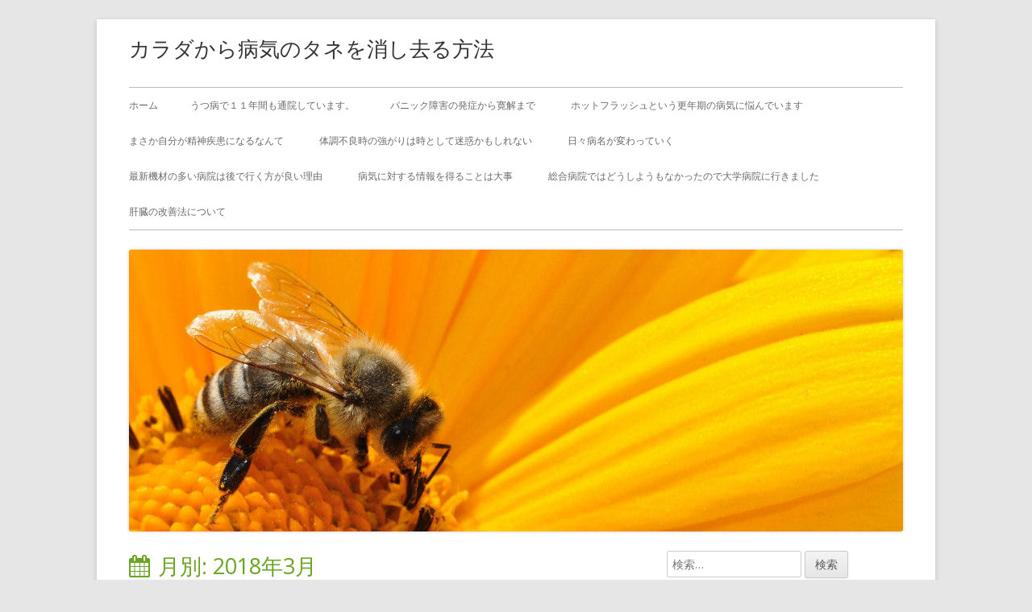

--- FILE ---
content_type: text/html; charset=UTF-8
request_url: https://www.byokichiryo.info/2018/03/
body_size: 6539
content:
<!doctype html>


<!--[if IE 8]>
<html class="ie ie8 no-js" lang="ja">
<![endif]-->

<!--[if !(IE 8)]><!-->
<html lang="ja" class="no-js">
<!--<![endif]-->
<head>


<meta charset="UTF-8" />
<meta name="viewport" content="width=device-width" />
<link rel="profile" href="http://gmpg.org/xfn/11" />
<link rel="profile" href="http://microformats.org/profile/specs" />
<link rel="profile" href="http://microformats.org/profile/hatom" />


<script>(function(html){html.className = html.className.replace(/\bno-js\b/,'js')})(document.documentElement);</script>
<title>3月, 2018 | カラダから病気のタネを消し去る方法</title>

<!-- All in One SEO Pack 2.12 by Michael Torbert of Semper Fi Web Design[555,595] -->
<meta name="robots" content="noindex,follow" />

<link rel="canonical" href="https://www.byokichiryo.info/2018/03/" />
<!-- /all in one seo pack -->
<link rel='dns-prefetch' href='//fonts.googleapis.com' />
<link rel='dns-prefetch' href='//s.w.org' />
<link href='https://fonts.gstatic.com' crossorigin rel='preconnect' />
<link rel="alternate" type="application/rss+xml" title="カラダから病気のタネを消し去る方法 &raquo; フィード" href="https://www.byokichiryo.info/feed/" />
<link rel="alternate" type="application/rss+xml" title="カラダから病気のタネを消し去る方法 &raquo; コメントフィード" href="https://www.byokichiryo.info/comments/feed/" />
		<script type="text/javascript">
			window._wpemojiSettings = {"baseUrl":"https:\/\/s.w.org\/images\/core\/emoji\/11.2.0\/72x72\/","ext":".png","svgUrl":"https:\/\/s.w.org\/images\/core\/emoji\/11.2.0\/svg\/","svgExt":".svg","source":{"concatemoji":"https:\/\/www.byokichiryo.info\/wp-includes\/js\/wp-emoji-release.min.js?ver=5.1.21"}};
			!function(e,a,t){var n,r,o,i=a.createElement("canvas"),p=i.getContext&&i.getContext("2d");function s(e,t){var a=String.fromCharCode;p.clearRect(0,0,i.width,i.height),p.fillText(a.apply(this,e),0,0);e=i.toDataURL();return p.clearRect(0,0,i.width,i.height),p.fillText(a.apply(this,t),0,0),e===i.toDataURL()}function c(e){var t=a.createElement("script");t.src=e,t.defer=t.type="text/javascript",a.getElementsByTagName("head")[0].appendChild(t)}for(o=Array("flag","emoji"),t.supports={everything:!0,everythingExceptFlag:!0},r=0;r<o.length;r++)t.supports[o[r]]=function(e){if(!p||!p.fillText)return!1;switch(p.textBaseline="top",p.font="600 32px Arial",e){case"flag":return s([55356,56826,55356,56819],[55356,56826,8203,55356,56819])?!1:!s([55356,57332,56128,56423,56128,56418,56128,56421,56128,56430,56128,56423,56128,56447],[55356,57332,8203,56128,56423,8203,56128,56418,8203,56128,56421,8203,56128,56430,8203,56128,56423,8203,56128,56447]);case"emoji":return!s([55358,56760,9792,65039],[55358,56760,8203,9792,65039])}return!1}(o[r]),t.supports.everything=t.supports.everything&&t.supports[o[r]],"flag"!==o[r]&&(t.supports.everythingExceptFlag=t.supports.everythingExceptFlag&&t.supports[o[r]]);t.supports.everythingExceptFlag=t.supports.everythingExceptFlag&&!t.supports.flag,t.DOMReady=!1,t.readyCallback=function(){t.DOMReady=!0},t.supports.everything||(n=function(){t.readyCallback()},a.addEventListener?(a.addEventListener("DOMContentLoaded",n,!1),e.addEventListener("load",n,!1)):(e.attachEvent("onload",n),a.attachEvent("onreadystatechange",function(){"complete"===a.readyState&&t.readyCallback()})),(n=t.source||{}).concatemoji?c(n.concatemoji):n.wpemoji&&n.twemoji&&(c(n.twemoji),c(n.wpemoji)))}(window,document,window._wpemojiSettings);
		</script>
		<style type="text/css">
img.wp-smiley,
img.emoji {
	display: inline !important;
	border: none !important;
	box-shadow: none !important;
	height: 1em !important;
	width: 1em !important;
	margin: 0 .07em !important;
	vertical-align: -0.1em !important;
	background: none !important;
	padding: 0 !important;
}
</style>
	<link rel='stylesheet' id='wp-block-library-css'  href='https://www.byokichiryo.info/wp-includes/css/dist/block-library/style.min.css?ver=5.1.21' type='text/css' media='all' />
<link rel='stylesheet' id='tinyframework-fonts-css'  href='https://fonts.googleapis.com/css?family=Open+Sans%3A400italic%2C700italic%2C400%2C700&#038;subset=latin%2Clatin-ext' type='text/css' media='all' />
<link rel='stylesheet' id='font-awesome-css'  href='https://www.byokichiryo.info/wp-content/themes/tiny-framework/fonts/font-awesome/css/font-awesome.min.css?ver=4.7.0' type='text/css' media='all' />
<link rel='stylesheet' id='tinyframework-style-css'  href='https://www.byokichiryo.info/wp-content/themes/tiny-framework/style.css?ver=2.3.1' type='text/css' media='all' />
<!--[if lt IE 9]>
<link rel='stylesheet' id='tinyframework-ie-css'  href='https://www.byokichiryo.info/wp-content/themes/tiny-framework/css/ie.css?ver=2.3.1' type='text/css' media='all' />
<![endif]-->
<!--[if lt IE 9]>
<script type='text/javascript' src='https://www.byokichiryo.info/wp-content/themes/tiny-framework/js/html5shiv.min.js?ver=3.7.3'></script>
<![endif]-->
<script type='text/javascript' src='https://www.byokichiryo.info/wp-includes/js/jquery/jquery.js?ver=1.12.4'></script>
<script type='text/javascript' src='https://www.byokichiryo.info/wp-includes/js/jquery/jquery-migrate.min.js?ver=1.4.1'></script>
<link rel="EditURI" type="application/rsd+xml" title="RSD" href="https://www.byokichiryo.info/xmlrpc.php?rsd" />
<link rel="wlwmanifest" type="application/wlwmanifest+xml" href="https://www.byokichiryo.info/wp-includes/wlwmanifest.xml" /> 
<meta name="generator" content="WordPress 5.1.21" />
		<style type="text/css">.recentcomments a{display:inline !important;padding:0 !important;margin:0 !important;}</style>
		
</head>

<body class="archive date hfeed h-feed feed single-author header-image-yes custom-font-enabled list-view" itemscope="" itemtype="https://schema.org/CollectionPage">


<span class="skiplink"><a class="screen-reader-text" href="#content" title="コンテンツへスキップ">コンテンツへスキップ</a></span>


<noscript>
	<div id="no-javascript">
		このwebサイトの先進的な機能は、ブラウザーのJavaScriptを有効にする必要があります。Thank you！	</div>
</noscript>

<div id="page" class="site">

	
	<header id="masthead" class="site-header" itemscope="itemscope" itemtype="https://schema.org/WPHeader">

		
		<div class="site-branding" itemprop="publisher" itemscope="itemscope" itemtype="https://schema.org/Organization">

			
			<div id="site-title-wrapper">

				
						<p id="site-title" itemprop="name" class="p-name site-title"><a href="https://www.byokichiryo.info/" rel="home" itemprop="url" class="u-url url">カラダから病気のタネを消し去る方法</a></p>

					
			</div><!-- #site-title-wrapper -->

		</div><!-- .site-branding -->

		
		<nav id="site-navigation" class="main-navigation" aria-label="メインメニュー" itemscope="itemscope" itemtype="https://schema.org/SiteNavigationElement">

			<h2 class="screen-reader-text">メインメニュー</h2>
			<button class="menu-toggle" aria-controls="primary-menu" aria-expanded="false">メニュー</button>

			
			<div class="search-box-wrapper search-container-mobile">
				<div class="search-box">
					<form itemprop="potentialAction" itemscope itemtype="http://schema.org/SearchAction" role="search" method="get" class="search-form" action="https://www.byokichiryo.info/">
				<label>
					<span class="screen-reader-text">検索:</span>
					<input type="search" itemprop="query-input" class="search-field" placeholder="検索&hellip;" value="" name="s" />
				</label>
				<input type="submit" class="search-submit" value="検索" />
			<meta itemprop="target" content="https://www.byokichiryo.info/?s={search} "/></form>				</div>
			</div>

			<!--<button class="go-to-top"><a href="#page"><span class="icon-webfont fa-chevron-circle-up" aria-hidden="true"></span></a></button>-->

			<div id="primary-menu" class="nav-menu"><ul>
<li ><a href="https://www.byokichiryo.info/">ホーム</a></li><li class="page_item page-item-17"><a href="https://www.byokichiryo.info/utu/">うつ病で１１年間も通院しています。</a></li>
<li class="page_item page-item-11"><a href="https://www.byokichiryo.info/panick/">パニック障害の発症から寛解まで</a></li>
<li class="page_item page-item-7"><a href="https://www.byokichiryo.info/konenki/">ホットフラッシュという更年期の病気に悩んでいます</a></li>
<li class="page_item page-item-5"><a href="https://www.byokichiryo.info/sikkan/">まさか自分が精神疾患になるなんて</a></li>
<li class="page_item page-item-48"><a href="https://www.byokichiryo.info/taicyouhuryou/">体調不良時の強がりは時として迷惑かもしれない</a></li>
<li class="page_item page-item-15"><a href="https://www.byokichiryo.info/byomei/">日々病名が変わっていく</a></li>
<li class="page_item page-item-44"><a href="https://www.byokichiryo.info/saisinkizai/">最新機材の多い病院は後で行く方が良い理由</a></li>
<li class="page_item page-item-13"><a href="https://www.byokichiryo.info/joho/">病気に対する情報を得ることは大事</a></li>
<li class="page_item page-item-46"><a href="https://www.byokichiryo.info/sougoubyouin/">総合病院ではどうしようもなかったので大学病院に行きました</a></li>
<li class="page_item page-item-50"><a href="https://www.byokichiryo.info/kanzou/">肝臓の改善法について</a></li>
</ul></div>

		</nav><!-- #site-navigation -->

		<!-- Custom Header - Start -->

		
		
			
				<img src="https://www.byokichiryo.info/wp-content/themes/tiny-framework/images/headers/Tiny-Framework-header-01.jpg" class="header-image" width="960" height="350" alt="カラダから病気のタネを消し去る方法" />

			
		
		<!-- Custom Header - End -->

		
	</header><!-- .site-header -->

	
	<div id="content" class="site-content">

	<section id="primary" class="content-area">

		
		<main id="main" class="site-main" itemscope="itemscope" itemprop="mainContentOfPage">

			
		
			<header class="page-header">
				<h1 class="page-title" itemprop="headline">月別: 2018年3月</h1>			</header><!-- .page-header -->

			
	
	<article id="post-221" class="post-221 post type-post status-publish format-standard category-2 h-entry hentry h-as-article" itemscope="" itemtype="https://schema.org/Article">

		
		
		<header class="entry-header">

			
				
				<h2 class="entry-title" itemprop="headline">

					<a href="https://www.byokichiryo.info/byositu/" rel="bookmark" itemprop="url">病室が大部屋であることに戸惑った</a>
					
				</h2>

				
				
				<div class="entry-meta">

					<span class="byline"><span class="author vcard" itemprop="author" itemscope="itemscope" itemtype="https://schema.org/Person"><span class="screen-reader-text">作成者 </span><a class="url fn n" href="https://www.byokichiryo.info/author/ueno12/" rel="author" itemprop="url name">ueno12</a></span></span><span class="posted-on"><span class="screen-reader-text">公開日 </span><a href="https://www.byokichiryo.info/byositu/" rel="bookmark"><time class="entry-date published" datetime="2018-03-02T10:38:56+09:00" itemprop="dateModified datePublished">2018年3月2日</time><time class="updated" datetime="2023-01-12T14:03:14+09:00">2023年1月12日</time></a></span>
				</div><!-- .entry-meta -->

			
		</header><!-- .entry-header -->

		
			<div class="entry-content" itemprop="articleBody">

				<p><a href="https://ucc.or.jp/therapycenter/" target="_blank" rel="noopener noreferrer">宇都宮で放射線治療科</a>に入院をする時に、多くの人が感じることとして、同室の人との関わりがあると思います。この私も、そのことについて、とても戸惑いました。それはなんといっても、一人で暮らしていたのでほかの人達と一緒の部屋であることに戸惑ったのです。</p>
<p>まず人に迷惑をかけることになるのではないかと思うことがありました。それは、私はいびきがうるさいということです。いびきをかいてしまうので、そのことは恥ずかしいと思っているのと、人に対してその音で迷惑をかけてしまうと思ったのです。特に女性なので、恥ずかしいという、そんな思いが強かったです。しかしそのことは、仕方のないことだと開き直ることにしていました。</p>
<p>また、同室の人の状態についてとても気になりました。具合が極端に悪い人がいる場合は、どんな事に気をつければいいのだろうと思ったのです。私の場合は、その時に検査で入院をしていたので、特に具合が悪いということではなかったため、より気を使いました。</p>

			</div><!-- .entry-content -->

		
		<footer class="entry-meta">

			<span class="posted-on"><span class="screen-reader-text">公開日 </span><a href="https://www.byokichiryo.info/byositu/" rel="bookmark"><time class="entry-date published" datetime="2018-03-02T10:38:56+09:00" itemprop="datePublished">2018年3月2日</time><time class="updated" datetime="2023-01-12T14:03:14+09:00">2023年1月12日</time></a></span><span class="cat-links" itemprop="articleSection"><span class="screen-reader-text">カテゴリー </span><a href="https://www.byokichiryo.info/category/%e7%97%85%e9%99%a2/" rel="category tag">病院</a></span>
			
		</footer><!-- .entry-meta -->

		
	</article><!-- #post-221 -->

	
			
		
			
		</main><!-- .site-main -->

		
	</section><!-- #primary -->


	
		
		
		<aside id="secondary" class="sidebar widget-area" aria-labelledby="sidebar-header" itemscope="itemscope" itemtype="https://schema.org/WPSideBar">

		<h2 class="screen-reader-text" id="sidebar-header">メインサイドバー</h2>

			
			<section id="search-2" class="widget widget_search"><form itemprop="potentialAction" itemscope itemtype="http://schema.org/SearchAction" role="search" method="get" class="search-form" action="https://www.byokichiryo.info/">
				<label>
					<span class="screen-reader-text">検索:</span>
					<input type="search" itemprop="query-input" class="search-field" placeholder="検索&hellip;" value="" name="s" />
				</label>
				<input type="submit" class="search-submit" value="検索" />
			<meta itemprop="target" content="https://www.byokichiryo.info/?s={search} "/></form></section>		<section id="recent-posts-2" class="widget widget_recent_entries">		<h3 class="widget-title">最近の投稿</h3>		<ul>
											<li>
					<a href="https://www.byokichiryo.info/shikyuugankenshin/">初めて受けた子宮がん検診</a>
									</li>
											<li>
					<a href="https://www.byokichiryo.info/pain/">乳がん検診は痛くありません</a>
									</li>
											<li>
					<a href="https://www.byokichiryo.info/positive/">精密検査で陽性で精密検査の結果・「大腸がん」が判明、</a>
									</li>
											<li>
					<a href="https://www.byokichiryo.info/ukeyou/">早期発見早期治療出来る様、受けようがん検診</a>
									</li>
											<li>
					<a href="https://www.byokichiryo.info/syujutu/">子宮、卵巣、リンパ節をとる手術をしました</a>
									</li>
					</ul>
		</section><section id="recent-comments-2" class="widget widget_recent_comments"><h3 class="widget-title">最近のコメント</h3><ul id="recentcomments"></ul></section><section id="archives-2" class="widget widget_archive"><h3 class="widget-title">アーカイブ</h3>		<ul>
				<li><a href='https://www.byokichiryo.info/2018/07/'>2018年7月</a></li>
	<li><a href='https://www.byokichiryo.info/2018/06/'>2018年6月</a></li>
	<li><a href='https://www.byokichiryo.info/2018/05/'>2018年5月</a></li>
	<li><a href='https://www.byokichiryo.info/2018/04/'>2018年4月</a></li>
	<li><a href='https://www.byokichiryo.info/2018/03/'>2018年3月</a></li>
	<li><a href='https://www.byokichiryo.info/2018/02/'>2018年2月</a></li>
	<li><a href='https://www.byokichiryo.info/2018/01/'>2018年1月</a></li>
	<li><a href='https://www.byokichiryo.info/2017/12/'>2017年12月</a></li>
	<li><a href='https://www.byokichiryo.info/2017/11/'>2017年11月</a></li>
	<li><a href='https://www.byokichiryo.info/2017/10/'>2017年10月</a></li>
	<li><a href='https://www.byokichiryo.info/2017/09/'>2017年9月</a></li>
	<li><a href='https://www.byokichiryo.info/2017/08/'>2017年8月</a></li>
	<li><a href='https://www.byokichiryo.info/2017/07/'>2017年7月</a></li>
	<li><a href='https://www.byokichiryo.info/2017/06/'>2017年6月</a></li>
	<li><a href='https://www.byokichiryo.info/2017/05/'>2017年5月</a></li>
	<li><a href='https://www.byokichiryo.info/2017/04/'>2017年4月</a></li>
	<li><a href='https://www.byokichiryo.info/2017/01/'>2017年1月</a></li>
	<li><a href='https://www.byokichiryo.info/2016/11/'>2016年11月</a></li>
		</ul>
			</section><section id="categories-2" class="widget widget_categories"><h3 class="widget-title">カテゴリー</h3>		<ul>
				<li class="cat-item cat-item-10"><a href="https://www.byokichiryo.info/category/%e3%81%8c%e3%82%93/" >がん</a>
</li>
	<li class="cat-item cat-item-11"><a href="https://www.byokichiryo.info/category/%e3%81%8c%e3%82%93%e6%a4%9c%e8%a8%ba/" >がん検診</a>
</li>
	<li class="cat-item cat-item-7"><a href="https://www.byokichiryo.info/category/%e4%b9%b3%e3%81%8c%e3%82%93/" >乳がん</a>
</li>
	<li class="cat-item cat-item-5"><a href="https://www.byokichiryo.info/category/%e4%bb%8b%e8%ad%b7%e3%81%a8%e3%82%b1%e3%82%a2/" >介護とケア</a>
</li>
	<li class="cat-item cat-item-4"><a href="https://www.byokichiryo.info/category/%e5%85%a5%e9%99%a2/" >入院</a>
</li>
	<li class="cat-item cat-item-9"><a href="https://www.byokichiryo.info/category/%e5%a5%b3%e6%80%a7%e3%81%a8%e7%97%85%e6%b0%97/" >女性と病気</a>
</li>
	<li class="cat-item cat-item-8"><a href="https://www.byokichiryo.info/category/%e6%89%8b%e8%a1%93/" >手術</a>
</li>
	<li class="cat-item cat-item-1"><a href="https://www.byokichiryo.info/category/%e6%9c%aa%e5%88%86%e9%a1%9e/" >未分類</a>
</li>
	<li class="cat-item cat-item-3"><a href="https://www.byokichiryo.info/category/%e7%97%85%e6%b0%97/" >病気</a>
</li>
	<li class="cat-item cat-item-2"><a href="https://www.byokichiryo.info/category/%e7%97%85%e9%99%a2/" >病院</a>
</li>
	<li class="cat-item cat-item-6"><a href="https://www.byokichiryo.info/category/%e8%a8%ba%e5%af%9f%e3%81%a8%e6%a4%9c%e6%9f%bb/" >診察と検査</a>
</li>
		</ul>
			</section><section id="meta-2" class="widget widget_meta"><h3 class="widget-title">メタ情報</h3>			<ul>
						<li><a href="https://www.byokichiryo.info/wp-login.php">ログイン</a></li>
			<li><a href="https://www.byokichiryo.info/feed/">投稿の <abbr title="Really Simple Syndication">RSS</abbr></a></li>
			<li><a href="https://www.byokichiryo.info/comments/feed/">コメントの <abbr title="Really Simple Syndication">RSS</abbr></a></li>
			<li><a href="https://ja.wordpress.org/" title="Powered by WordPress, state-of-the-art semantic personal publishing platform.">WordPress.org</a></li>			</ul>
			</section>
			
		</aside><!-- #secondary -->

		
		</div><!-- #content .site-content -->

	
	
	<footer id="colophon" class="site-footer" aria-labelledby="footer-header" itemscope="itemscope" itemtype="https://schema.org/WPFooter">

		
		<h2 class="screen-reader-text" id="footer-header">フッター・コンテンツ</h2>

		<div id="footer-widgets" class="widget-area three" itemscope="itemscope" itemtype="https://schema.org/WPSideBar">

			
				
				
				
			
		</div><!-- #footer-widgets -->

		<div class="site-info">

			
			
			<a href="http://mtomas.com/1/tiny-forge-free-mobile-first-wordpress-theme" rel="nofollow">Tiny Framework</a>  を使用します。<span class="meta-separator" aria-hidden="true">&bull;</span>
			
			<span id="site-admin-link"> <a href="https://www.byokichiryo.info/wp-login.php">ログイン</a></span>

		</div><!-- .site-info -->

		<div class="site-info-2">

			
			

		</div><!-- .site-info-2 -->

		
	</footer><!-- .site-footer -->

	
</div><!-- #page .site -->

<script type='text/javascript' src='https://www.byokichiryo.info/wp-content/themes/tiny-framework/js/navigation.js?ver=2.3.1'></script>
<script type='text/javascript'>
/* <![CDATA[ */
var tinyframeworkAdditionalScripts = {"newWindow":"\u65b0\u3057\u3044\u30a6\u30a3\u30f3\u30c9\u30a6\u3067\u958b\u304d\u307e\u3059"};
/* ]]> */
</script>
<script type='text/javascript' src='https://www.byokichiryo.info/wp-content/themes/tiny-framework/js/functions.js?ver=2.3.1'></script>
<script type='text/javascript' src='https://www.byokichiryo.info/wp-content/themes/tiny-framework/js/skip-link-focus-fix.js?ver=2.3.1'></script>
<script type='text/javascript' src='https://www.byokichiryo.info/wp-includes/js/wp-embed.min.js?ver=5.1.21'></script>

<!-- Happy coding! "Ut In Omnibus Glorificetur Deus" ~Saint Benedict -->
</body>
</html>
